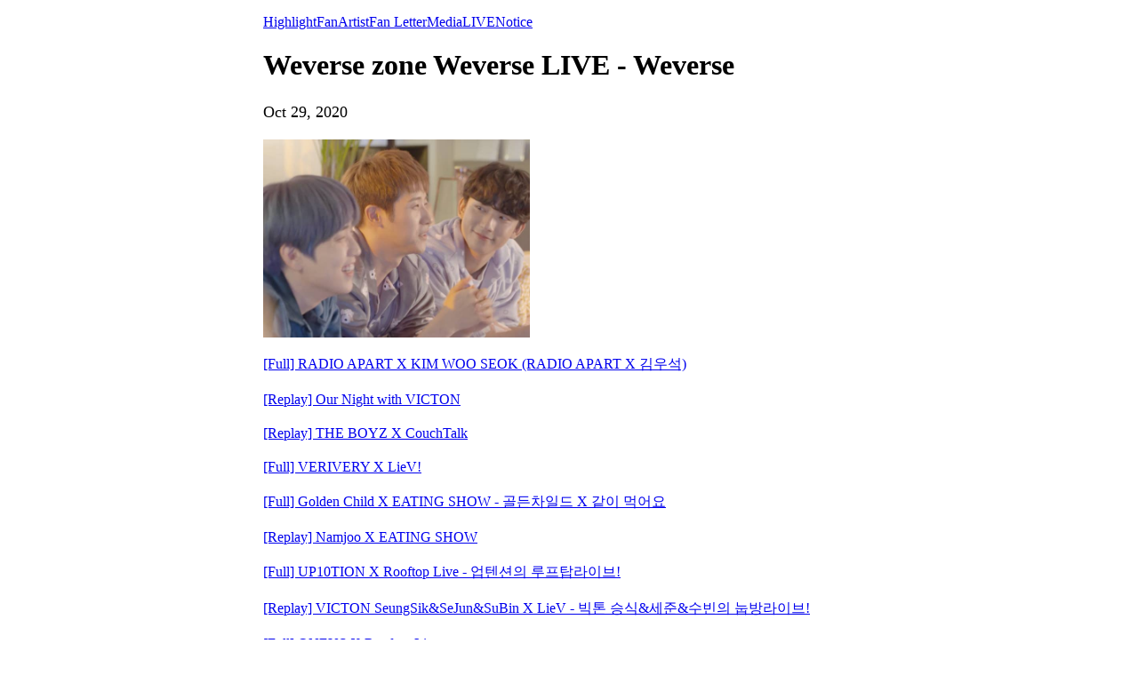

--- FILE ---
content_type: text/html; charset=utf-8
request_url: https://weverse.io/weversezone/live/1-106363498?hl=en
body_size: 4058
content:
<html><head><meta charSet="utf-8"/><meta name="viewport" content="width=device-width, initial-scale=1.0"/><title>[Full] B1A4 X LieV!</title><link rel="shortcut icon" href="https://cdn-v2pstatic.weverse.io/wev_web_fe/assets/3_0_0/icons/logo192.png"/><link rel="apple-touch-icon" href="https://cdn-v2pstatic.weverse.io/wev_web_fe/assets/3_0_0/icons/logo192.png"/><meta name="title" content="[Full] B1A4 X LieV!"/><meta name="description" content="[Full] B1A4 X LieV!"/><meta name="robots" content="max-snippet:-1, max-image-preview:large, max-video-preview:-1"/><link rel="canonical" href="https://weverse.io/weversezone/live/1-106363498"/><link rel="alternate" hrefLang="x-default" href="https://weverse.io/weversezone/live/1-106363498"/><link rel="alternate" hrefLang="en" href="https://weverse.io/weversezone/live/1-106363498"/><link rel="alternate" hrefLang="ko" href="https://weverse.io/weversezone/live/1-106363498?hl=ko"/><link rel="alternate" hrefLang="ja" href="https://weverse.io/weversezone/live/1-106363498?hl=ja"/><link rel="alternate" hrefLang="zh-cn" href="https://weverse.io/weversezone/live/1-106363498?hl=zh-cn"/><link rel="alternate" hrefLang="zh-tw" href="https://weverse.io/weversezone/live/1-106363498?hl=zh-tw"/><link rel="alternate" hrefLang="es" href="https://weverse.io/weversezone/live/1-106363498?hl=es"/><link rel="alternate" href="android-app://co.benx.weverse"/><link rel="alternate" href="ios-app://1456559188"/><meta property="og:type" content="website"/><meta property="og:title" content="Weverse zone Weverse LIVE - Weverse"/><meta property="og:url" content="https://weverse.io/weversezone/live/1-106363498"/><meta property="og:image" content="https://phinf.wevpstatic.net/MjAyMjEwMDVfMTY4/MDAxNjY0OTQ3MjY4Njk1.S5Tyc7RD2hccVqYnDTFwdC_vNnrATea887PVP3byma8g.-zhXblw1Qflce926oVXu8DnQWY8uk3jtMCZQ51upLdUg.JPEG/upload_b1a4.jpg?type=w1414"/><meta property="og:description" content="[Full] B1A4 X LieV!"/><meta name="twitter:card" content="summary_large_image"/><meta name="twitter:site" content="@weverseofficial"/><meta name="twitter:creator" content="@weverseofficial"/><meta name="twitter:title" content="Weverse zone Weverse LIVE - Weverse"/><meta name="twitter:description" content="[Full] B1A4 X LieV!"/><meta name="twitter:image" content="https://phinf.wevpstatic.net/MjAyMjEwMDVfMTY4/MDAxNjY0OTQ3MjY4Njk1.S5Tyc7RD2hccVqYnDTFwdC_vNnrATea887PVP3byma8g.-zhXblw1Qflce926oVXu8DnQWY8uk3jtMCZQ51upLdUg.JPEG/upload_b1a4.jpg?type=w1414"/><meta name="twitter:url" content="https://weverse.io/weversezone/live/1-106363498"/><meta name="weibo:type" content="webpage"/><meta name="weibo:webpage:title" content="Weverse zone Weverse LIVE - Weverse"/><meta name="weibo:webpage:url" content="https://weverse.io/weversezone/live/1-106363498"/><meta name="weibo:webpage:image" content="https://phinf.wevpstatic.net/MjAyMjEwMDVfMTY4/MDAxNjY0OTQ3MjY4Njk1.S5Tyc7RD2hccVqYnDTFwdC_vNnrATea887PVP3byma8g.-zhXblw1Qflce926oVXu8DnQWY8uk3jtMCZQ51upLdUg.JPEG/upload_b1a4.jpg?type=w1414"/><meta name="weibo:webpage:description" content="[Full] B1A4 X LieV!"/><script type="application/ld+json">{"@context":"https://schema.org","@type":"BreadcrumbList","itemListElement":[{"@type":"ListItem","position":1,"item":{"@id":"https://weverse.io","name":"Weverse"}},{"@type":"ListItem","position":2,"item":{"@id":"https://weverse.io/weversezone","name":"WEVERSEZONE"}},{"@type":"ListItem","position":3,"item":{"@id":"https://weverse.io/weversezone/live","name":"LIVE"}}]}</script><script type="application/ld+json">{"@context":"https://schema.org","@type":"Article","headline":"Weverse zone Weverse LIVE - Weverse","datePublished":"2020-10-29T10:14:00.000Z","dateModified":"2020-10-29T10:14:00.000Z","author":[{"@type":"Person","name":"Weverse"}],"publisher":{"name":"Weverse Weverse zone","url":"https://weverse.io/weversezone/highlight"},"image":["https://phinf.wevpstatic.net/MjAyMjEwMDVfMTY4/MDAxNjY0OTQ3MjY4Njk1.S5Tyc7RD2hccVqYnDTFwdC_vNnrATea887PVP3byma8g.-zhXblw1Qflce926oVXu8DnQWY8uk3jtMCZQ51upLdUg.JPEG/upload_b1a4.jpg"]}</script><script type="application/ld+json">[{"@context":"https://schema.org/","@type":"ImageObject","contentUrl":"https://phinf.wevpstatic.net/MjAyMjEwMDVfMTY4/MDAxNjY0OTQ3MjY4Njk1.S5Tyc7RD2hccVqYnDTFwdC_vNnrATea887PVP3byma8g.-zhXblw1Qflce926oVXu8DnQWY8uk3jtMCZQ51upLdUg.JPEG/upload_b1a4.jpg","creditText":"[Full] B1A4 X LieV!","creator":{"@type":"Organization","name":"Weverse Weverse zone"}}]</script><script type="application/ld+json">{"@context":"https://schema.org/","@type":"Person","url":"https://weverse.io/weversezone/highlight","name":"Global Fandom Platform - Weverse","description":"Enjoy every moment with your artists on Weverse, the global fandom life platform.","mainEntityOfPage":{"@type":"CreativeWork","dateCreated":"2022-09-15T04:52:10.000Z","dateModified":"2026-01-29T02:00:04.000Z","keywords":["Weverse zone","Weverse","Weverse Con Festival","STARNEWS","HYBE_LABELS_AUDITION","BOF","TODO EN EL VERSO","DJ Weverse","iHeartRadio"],"isFamilyFriendly":true},"interactionStatistic":[{"@type":"InteractionCounter","interactionType":{"@type":"http://schema.org/FollowAction"},"userInteractionCount":1431234}]}</script><script type="application/ld+json">{"@context":"https://schema.org/","@type":"VideoObject","url":"https://weverse.io/weversezone/live/1-106363498?hl=en","contentUrl":"https://weverse.io/weversezone/live/1-106363498?hl=en","embedUrl":"https://weverse.io/weversezone/live/1-106363498?hl=en","name":"[Full] B1A4 X LieV!","description":"","keywords":["Weverse zone","Weverse","Weverse Con Festival","STARNEWS","HYBE_LABELS_AUDITION","BOF","TODO EN EL VERSO","DJ Weverse","iHeartRadio"],"thumbnailUrl":["https://phinf.wevpstatic.net/MjAyMjEwMDVfMTY4/MDAxNjY0OTQ3MjY4Njk1.S5Tyc7RD2hccVqYnDTFwdC_vNnrATea887PVP3byma8g.-zhXblw1Qflce926oVXu8DnQWY8uk3jtMCZQ51upLdUg.JPEG/upload_b1a4.jpg?type=f960_540"],"uploadDate":"2020-10-29T10:14:00.000Z","duration":"PT5336S","isFamilyFriendly":true,"creator":{"@type":"Person","name":"Weverse zone","url":"https://weverse.io/weversezone/highlight"},"interactionStatistic":[{"@type":"InteractionCounter","interactionType":{"@type":"http://schema.org/LikeAction"},"userInteractionCount":8092000},{"@type":"InteractionCounter","interactionType":{"@type":"http://schema.org/CommentAction"},"userInteractionCount":0},{"@type":"InteractionCounter","interactionType":{"@type":"http://schema.org/WatchAction"},"userInteractionCount":110240}],"provider":{"@type":"Organization","name":"weverse"},"width":960,"height":540}</script><style>
  html, body { max-width: 720px; margin: 0 auto; }
  body { padding: 16px; }
  p { font-size: 18px; line-height: 1.4; }
  .img { display: block; max-width: 300px; }
  .img + .img { margin-top: 16px; }
  .link { margin-top: 20px; display: block; word-break: break-all; overflow-wrap: break-word; }
  .nav { margin-top: 20px; }
  .navList { margin: 0; padding: 0; }
  .navListItem { margin-top: 20px; display: block; word-break: break-all; overflow-wrap: break-word; }
</style></head><body><div role="tablist" aria-orientation="horizontal"><a role="tab" aria-current="page" href="/weversezone/highlight">Highlight</a><a role="tab" href="/weversezone/feed">Fan</a><a role="tab" href="/weversezone/artist">Artist</a><a role="tab" href="/weversezone/fanletter">Fan Letter</a><a role="tab" href="/weversezone/media">Media</a><a role="tab" href="/weversezone/live">LIVE</a><a role="tab" href="/weversezone/notice">Notice</a></div><h1 class="daum-wm-title">Weverse zone Weverse LIVE - Weverse</h1><p data-nosnippet="true" class="daum-wm-datetime">Oct 29, 2020</p><p class="daum-wm-content"></p><img class="img" src="https://phinf.wevpstatic.net/MjAyMjEwMDVfMTY4/MDAxNjY0OTQ3MjY4Njk1.S5Tyc7RD2hccVqYnDTFwdC_vNnrATea887PVP3byma8g.-zhXblw1Qflce926oVXu8DnQWY8uk3jtMCZQ51upLdUg.JPEG/upload_b1a4.jpg?type=w670" alt=""/><div data-nosnippet="true"><a class="link" href="https://weverse.io/weversezone/live/4-105587555">[Full] RADIO APART X KIM WOO SEOK (RADIO APART X 김우석)</a><a class="link" href="https://weverse.io/weversezone/live/1-106363497">[Replay] Our Night with VICTON</a><a class="link" href="https://weverse.io/weversezone/live/4-110666621">[Replay] THE BOYZ X CouchTalk</a><a class="link" href="https://weverse.io/weversezone/live/1-106363496">[Full] VERIVERY X LieV!</a><a class="link" href="https://weverse.io/weversezone/live/0-106347990">[Full] Golden Child X EATING SHOW - 골든차일드 X 같이 먹어요</a><a class="link" href="https://weverse.io/weversezone/live/3-106543609">[Replay] Namjoo X EATING SHOW</a><a class="link" href="https://weverse.io/weversezone/live/3-105587928">[Full] UP10TION X Rooftop Live - 업텐션의 루프탑라이브!</a><a class="link" href="https://weverse.io/weversezone/live/1-106363495">[Replay] VICTON SeungSik&amp;SeJun&amp;SuBin X LieV - 빅톤 승식&amp;세준&amp;수빈의 눕방라이브!</a><a class="link" href="https://weverse.io/weversezone/live/0-106347983">[Full] ONEUS X Rooftop Live</a><a class="link" href="https://weverse.io/weversezone/live/0-106347982">[Full] Rocket Punch x Rooftop Live - [로켓펀치 x 루프탑라이브]</a><a class="link" href="https://weverse.io/weversezone/live/3-105587924">[Full] LEE JIN HYUK X Eating Show</a><a class="link" href="https://weverse.io/weversezone/live/1-106363485">[Full] OH MY GIRL X LieV</a><a class="link" href="https://weverse.io/weversezone/live/1-107317833">[Full] NU&#x27;EST X Our Night (Our Night with NU&#x27;EST)</a><a class="link" href="https://weverse.io/weversezone/live/0-106347980">[Full] Our Night with OH MY GIRL</a><a class="link" href="https://weverse.io/weversezone/live/4-105587548">[Full] Apink 9th Anniversary x &lt;EATING SHOW&gt;</a><a class="link" href="https://weverse.io/weversezone/live/0-106347975">[Full] Rocket Punch X CouchTalk - 로켓펀치 X 카우치토크</a><a class="link" href="https://weverse.io/weversezone/live/3-106543598">[Full] SEJEONG ​X Orgel Live - 세정의 오르골라이브!</a><a class="link" href="https://weverse.io/weversezone/live/4-110666589">[Full] THE BOYZ X Rooftop Live - 더보이즈의 루프탑라이브!</a><a class="link" href="https://weverse.io/weversezone/live/3-105587913">[Full] DREAMCATCHER X Rooftop Live</a><a class="link" href="https://weverse.io/weversezone/live/0-106347960">[Full] KIM WOO SEOK X LieV</a><a class="link" href="https://weverse.io/weversezone/live/1-106363456">[Full] Golden Child X CouchTalk</a><a class="link" href="https://weverse.io/weversezone/live/1-107317831">[Full] VIXX HYUK X CouchTalk - 빅스 혁 X 카우치토크</a><a class="link" href="https://weverse.io/weversezone/live/1-111442257">[Full] THE BOYZ X LieV - 더보이즈의 눕방라이브!</a><a class="link" href="https://weverse.io/weversezone/live/3-105587907">[Full] ONEUS X Eating Show - 원어스 X 같이 먹어요</a><a class="link" href="https://weverse.io/weversezone/live/1-107317828">[Full] KIM JUNSU X Eating Show - 김준수 X 같이 먹어요</a><a class="link" href="https://weverse.io/weversezone/live/3-106543594">[Full] NU&#x27;EST X LieV - 뉴이스트의 눕방라이브!</a><a class="link" href="https://weverse.io/weversezone/live/4-105587525">[Full]SEVENTEEN X LieV - 세븐틴의 눕방라이브!</a><a class="link" href="https://weverse.io/weversezone/live/2-106361621">[Full]ONEUS X LieV - 원어스의 눕방라이브!</a><a class="link" href="https://weverse.io/weversezone/live/0-107303254">[Full] ZICO X Eating Show - 지코 X 같이 먹어요</a><a class="link" href="https://weverse.io/weversezone/live/3-105587897">[Full] UP10TION X LieV - 업텐션의 눕방라이브!</a><a class="link" href="https://weverse.io/weversezone/live/2-106361612">[Full] Rocket Punch X LieV - 로켓펀치의 눕방라이브!</a><a class="link" href="https://weverse.io/weversezone/live/2-106361608">[FULL] OH MY GIRL X LieV - 오마이걸의 눕방라이브!</a><a class="link" href="https://weverse.io/weversezone/live/1-106363442">[Full]SINGING ROOM X fromis_9 - 코인노래방 X 프로미스나인</a><a class="link" href="https://weverse.io/weversezone/live/3-110669803">[Full]THE BOYZ X CouchTalk - 더보이즈 X 카우치토크</a><a class="link" href="https://weverse.io/weversezone/live/2-106361607">[Full] Golden Child X CouchTalk - 골든차일드 X 카우치토크</a><a class="link" href="https://weverse.io/weversezone/live/2-107316815">[Full] NU&#x27;EST X CouchTalk - 뉴이스트 X 카우치토크</a><a class="link" href="https://weverse.io/weversezone/live/3-105587892">[Full] VIXX RAVI X LieV - 빅스 라비의 눕방라이브!</a><a class="link" href="https://weverse.io/weversezone/live/0-106347935">[Full] YOON JISUNG X LieV - 윤지성의 눕방라이브!</a><a class="link" href="https://weverse.io/weversezone/live/2-106361600">[Full] DREAMCATCHER X Rooftop Live - 드림캐쳐의 루프탑라이브!</a><a class="link" href="https://weverse.io/weversezone/live/3-106543579">[Full] GFRIEND X Rooftop Live - 여자친구의 루프탑라이브!</a><a class="link" href="https://weverse.io/weversezone/live/2-111435027">[Full] THE BOYZ X Rooftop Live - 더보이즈의 루프탑라이브!</a><a class="link" href="https://weverse.io/weversezone/live/2-107316804">[Full] KIM JUNSU X LieV - 김준수의 눕방라이브!</a><a class="link" href="https://weverse.io/weversezone/live/3-105587878">[Full] Golden Child X Rooftop Live - 골든차일드의 루프탑라이브!</a><a class="link" href="https://weverse.io/weversezone/live/1-106363422">[Full]fromis_9 X LieV - 프로미스나인의 눕방라이브!</a><a class="link" href="https://weverse.io/weversezone/live/3-106543572">[Full] VIXX LEO X LieV - 빅스 레오의 눕방라이브!</a><a class="link" href="https://weverse.io/weversezone/live/2-106361590">[Full]ONF&#x27;s SUMMER VACATION WEEK - 온앤오프 X 여름방학 스페셜위크</a><a class="link" href="https://weverse.io/weversezone/live/4-106542595">[Full] GFRIEND X LieV - 여자친구의 눕방라이브!</a><a class="link" href="https://weverse.io/weversezone/live/0-106347920">[Full] Ravi X Rooftop Live - 라비의 루프탑라이브!</a><a class="link" href="https://weverse.io/weversezone/live/0-106347916">[Full]VICTON X LieV - 빅톤의 눕방라이브!</a><a class="link" href="https://weverse.io/weversezone/live/2-111435015">[Full] THE BOYZ X LieV - 더보이즈의 눕방라이브!</a></div><nav class="nav" role="navigation" aria-label="Navigate Weverse" data-nosnippet="true"><ul class="navList" data-nosnippet="true"><li class="navListItem" data-nosnippet="true"><a href="https://weverse.io" title="Weverse" data-nosnippet="true"></a></li><li class="navListItem" data-nosnippet="true"><a href="https://weverse.io/bts/feed" data-nosnippet="true"></a></li><li class="navListItem" data-nosnippet="true"><a href="https://weverse.io/blackpink/feed" data-nosnippet="true"></a></li><li class="navListItem" data-nosnippet="true"><a href="https://concert.weverse.io" data-nosnippet="true"></a></li><li class="navListItem" data-nosnippet="true"><a href="https://weverse.io/bts/live" data-nosnippet="true"></a></li><li class="navListItem" data-nosnippet="true"><a href="https://weverse.io/blackpink/live" data-nosnippet="true"></a></li><li class="navListItem" data-nosnippet="true"><a href="https://weverse.io/txt/live" data-nosnippet="true"></a></li><li class="navListItem" data-nosnippet="true"><a href="https://weverse.io/seventeen/live" data-nosnippet="true"></a></li><li class="navListItem" data-nosnippet="true"><a href="https://weverse.io/enhypen/live" data-nosnippet="true"></a></li><li class="navListItem" data-nosnippet="true"><a href="https://weverse.io/bts/media" data-nosnippet="true"></a></li><li class="navListItem" data-nosnippet="true"><a href="https://weverse.io/txt/media" data-nosnippet="true"></a></li><li class="navListItem" data-nosnippet="true"><a href="https://weverse.io/seventeen/media" data-nosnippet="true"></a></li><li class="navListItem" data-nosnippet="true"><a href="https://weverse.io/enhypen/media" data-nosnippet="true"></a></li><li class="navListItem" data-nosnippet="true"><a href="https://weverse.io/blackpink/media" data-nosnippet="true"></a></li><li class="navListItem" data-nosnippet="true"><a href="https://magazine.weverse.io" data-nosnippet="true"></a></li><li class="navListItem" data-nosnippet="true"><a href="https://weverse.io/txt/feed" data-nosnippet="true"></a></li><li class="navListItem" data-nosnippet="true"><a href="https://weverse.io/seventeen/feed" data-nosnippet="true"></a></li><li class="navListItem" data-nosnippet="true"><a href="https://weverse.io/enhypen/feed" data-nosnippet="true"></a></li></ul></nav></body></html>